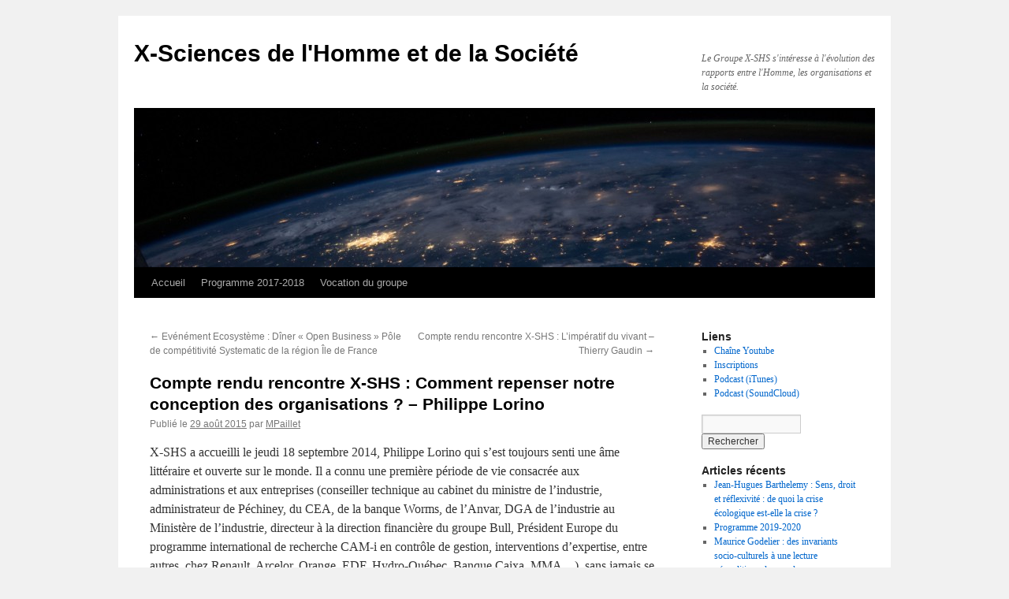

--- FILE ---
content_type: text/html; charset=UTF-8
request_url: http://s415756580.onlinehome.fr/2015/08/29/compte-rendu-rencontre-x-shs-comment-repenser-notre-conception-des-organisations-philippe-lorino/
body_size: 7198
content:
<!DOCTYPE html>
<html lang="fr-FR">
<head>
<meta charset="UTF-8" />
<title>
Compte rendu rencontre X-SHS : Comment repenser notre conception des organisations ? &#8211; Philippe Lorino | X-Sciences de l&#039;Homme et de la Société 	</title>
<link rel="profile" href="http://gmpg.org/xfn/11" />
<link rel="stylesheet" type="text/css" media="all" href="http://s415756580.onlinehome.fr/wp-content/themes/twentyten/style.css" />
<link rel="pingback" href="http://s415756580.onlinehome.fr/xmlrpc.php">
<link rel='dns-prefetch' href='//s.w.org' />
<link rel="alternate" type="application/rss+xml" title="X-Sciences de l&#039;Homme et de la Société  &raquo; Flux" href="http://s415756580.onlinehome.fr/feed/" />
<link rel="alternate" type="application/rss+xml" title="X-Sciences de l&#039;Homme et de la Société  &raquo; Flux des commentaires" href="http://s415756580.onlinehome.fr/comments/feed/" />
<link rel="alternate" type="application/rss+xml" title="X-Sciences de l&#039;Homme et de la Société  &raquo; Compte rendu rencontre X-SHS : Comment repenser notre conception des organisations ? &#8211; Philippe Lorino Flux des commentaires" href="http://s415756580.onlinehome.fr/2015/08/29/compte-rendu-rencontre-x-shs-comment-repenser-notre-conception-des-organisations-philippe-lorino/feed/" />
		<script type="text/javascript">
			window._wpemojiSettings = {"baseUrl":"https:\/\/s.w.org\/images\/core\/emoji\/12.0.0-1\/72x72\/","ext":".png","svgUrl":"https:\/\/s.w.org\/images\/core\/emoji\/12.0.0-1\/svg\/","svgExt":".svg","source":{"concatemoji":"http:\/\/s415756580.onlinehome.fr\/wp-includes\/js\/wp-emoji-release.min.js?ver=5.3.20"}};
			!function(e,a,t){var n,r,o,i=a.createElement("canvas"),p=i.getContext&&i.getContext("2d");function s(e,t){var a=String.fromCharCode;p.clearRect(0,0,i.width,i.height),p.fillText(a.apply(this,e),0,0);e=i.toDataURL();return p.clearRect(0,0,i.width,i.height),p.fillText(a.apply(this,t),0,0),e===i.toDataURL()}function c(e){var t=a.createElement("script");t.src=e,t.defer=t.type="text/javascript",a.getElementsByTagName("head")[0].appendChild(t)}for(o=Array("flag","emoji"),t.supports={everything:!0,everythingExceptFlag:!0},r=0;r<o.length;r++)t.supports[o[r]]=function(e){if(!p||!p.fillText)return!1;switch(p.textBaseline="top",p.font="600 32px Arial",e){case"flag":return s([127987,65039,8205,9895,65039],[127987,65039,8203,9895,65039])?!1:!s([55356,56826,55356,56819],[55356,56826,8203,55356,56819])&&!s([55356,57332,56128,56423,56128,56418,56128,56421,56128,56430,56128,56423,56128,56447],[55356,57332,8203,56128,56423,8203,56128,56418,8203,56128,56421,8203,56128,56430,8203,56128,56423,8203,56128,56447]);case"emoji":return!s([55357,56424,55356,57342,8205,55358,56605,8205,55357,56424,55356,57340],[55357,56424,55356,57342,8203,55358,56605,8203,55357,56424,55356,57340])}return!1}(o[r]),t.supports.everything=t.supports.everything&&t.supports[o[r]],"flag"!==o[r]&&(t.supports.everythingExceptFlag=t.supports.everythingExceptFlag&&t.supports[o[r]]);t.supports.everythingExceptFlag=t.supports.everythingExceptFlag&&!t.supports.flag,t.DOMReady=!1,t.readyCallback=function(){t.DOMReady=!0},t.supports.everything||(n=function(){t.readyCallback()},a.addEventListener?(a.addEventListener("DOMContentLoaded",n,!1),e.addEventListener("load",n,!1)):(e.attachEvent("onload",n),a.attachEvent("onreadystatechange",function(){"complete"===a.readyState&&t.readyCallback()})),(n=t.source||{}).concatemoji?c(n.concatemoji):n.wpemoji&&n.twemoji&&(c(n.twemoji),c(n.wpemoji)))}(window,document,window._wpemojiSettings);
		</script>
		<style type="text/css">
img.wp-smiley,
img.emoji {
	display: inline !important;
	border: none !important;
	box-shadow: none !important;
	height: 1em !important;
	width: 1em !important;
	margin: 0 .07em !important;
	vertical-align: -0.1em !important;
	background: none !important;
	padding: 0 !important;
}
</style>
	<link rel='stylesheet' id='wp-block-library-css'  href='http://s415756580.onlinehome.fr/wp-includes/css/dist/block-library/style.min.css?ver=5.3.20' type='text/css' media='all' />
<link rel='stylesheet' id='wp-block-library-theme-css'  href='http://s415756580.onlinehome.fr/wp-includes/css/dist/block-library/theme.min.css?ver=5.3.20' type='text/css' media='all' />
<link rel='stylesheet' id='twentyten-block-style-css'  href='http://s415756580.onlinehome.fr/wp-content/themes/twentyten/blocks.css?ver=20181018' type='text/css' media='all' />
<link rel='https://api.w.org/' href='http://s415756580.onlinehome.fr/wp-json/' />
<link rel="EditURI" type="application/rsd+xml" title="RSD" href="http://s415756580.onlinehome.fr/xmlrpc.php?rsd" />
<link rel="wlwmanifest" type="application/wlwmanifest+xml" href="http://s415756580.onlinehome.fr/wp-includes/wlwmanifest.xml" /> 
<link rel='prev' title='Evénément Ecosystème : Dîner « Open Business » Pôle de compétitivité Systematic de la région Île de France' href='http://s415756580.onlinehome.fr/2015/08/29/evenement-ecosysteme-diner-open-business-pole-de-competitivite-systematic-de-la-region-ile-de-france/' />
<link rel='next' title='Compte rendu rencontre X-SHS : L&rsquo;impératif du vivant &#8211; Thierry Gaudin' href='http://s415756580.onlinehome.fr/2015/08/29/compte-rendu-rencontre-x-shs-limperatif-du-vivant-thierry-gaudin/' />
<meta name="generator" content="WordPress 5.3.20" />
<link rel="canonical" href="http://s415756580.onlinehome.fr/2015/08/29/compte-rendu-rencontre-x-shs-comment-repenser-notre-conception-des-organisations-philippe-lorino/" />
<link rel='shortlink' href='http://s415756580.onlinehome.fr/?p=215' />
<link rel="alternate" type="application/json+oembed" href="http://s415756580.onlinehome.fr/wp-json/oembed/1.0/embed?url=http%3A%2F%2Fs415756580.onlinehome.fr%2F2015%2F08%2F29%2Fcompte-rendu-rencontre-x-shs-comment-repenser-notre-conception-des-organisations-philippe-lorino%2F" />
<link rel="alternate" type="text/xml+oembed" href="http://s415756580.onlinehome.fr/wp-json/oembed/1.0/embed?url=http%3A%2F%2Fs415756580.onlinehome.fr%2F2015%2F08%2F29%2Fcompte-rendu-rencontre-x-shs-comment-repenser-notre-conception-des-organisations-philippe-lorino%2F&#038;format=xml" />
</head>

<body class="post-template-default single single-post postid-215 single-format-standard">
<div id="wrapper" class="hfeed">
	<div id="header">
		<div id="masthead">
			<div id="branding" role="banner">
								<div id="site-title">
					<span>
						<a href="http://s415756580.onlinehome.fr/" title="X-Sciences de l&#039;Homme et de la Société " rel="home">X-Sciences de l&#039;Homme et de la Société </a>
					</span>
				</div>
				<div id="site-description">Le Groupe X-SHS s&#039;intéresse à l&#039;évolution des rapports entre l&#039;Homme, les organisations et la société.</div>

										<img src="http://s415756580.onlinehome.fr/wp-content/uploads/2017/10/cropped-bannière.jpg" width="940" height="198" alt="" />
								</div><!-- #branding -->

			<div id="access" role="navigation">
								<div class="skip-link screen-reader-text"><a href="#content" title="Aller au contenu">Aller au contenu</a></div>
								<div class="menu-header"><ul id="menu-menu-x-shs" class="menu"><li id="menu-item-273" class="menu-item menu-item-type-custom menu-item-object-custom menu-item-273"><a href="http://x-sh.org">Accueil</a></li>
<li id="menu-item-278" class="menu-item menu-item-type-post_type menu-item-object-page menu-item-278"><a href="http://s415756580.onlinehome.fr/programme-2017-2018/">Programme 2017-2018</a></li>
<li id="menu-item-283" class="menu-item menu-item-type-taxonomy menu-item-object-category menu-item-283"><a href="http://s415756580.onlinehome.fr/category/vocation/">Vocation du groupe</a></li>
</ul></div>			</div><!-- #access -->
		</div><!-- #masthead -->
	</div><!-- #header -->

	<div id="main">

		<div id="container">
			<div id="content" role="main">

			

				<div id="nav-above" class="navigation">
					<div class="nav-previous"><a href="http://s415756580.onlinehome.fr/2015/08/29/evenement-ecosysteme-diner-open-business-pole-de-competitivite-systematic-de-la-region-ile-de-france/" rel="prev"><span class="meta-nav">&larr;</span> Evénément Ecosystème : Dîner « Open Business » Pôle de compétitivité Systematic de la région Île de France</a></div>
					<div class="nav-next"><a href="http://s415756580.onlinehome.fr/2015/08/29/compte-rendu-rencontre-x-shs-limperatif-du-vivant-thierry-gaudin/" rel="next">Compte rendu rencontre X-SHS : L&rsquo;impératif du vivant &#8211; Thierry Gaudin <span class="meta-nav">&rarr;</span></a></div>
				</div><!-- #nav-above -->

				<div id="post-215" class="post-215 post type-post status-publish format-standard hentry category-evenements-2 category-rencontres-xsh">
					<h1 class="entry-title">Compte rendu rencontre X-SHS : Comment repenser notre conception des organisations ? &#8211; Philippe Lorino</h1>

					<div class="entry-meta">
						<span class="meta-prep meta-prep-author">Publié le</span> <a href="http://s415756580.onlinehome.fr/2015/08/29/compte-rendu-rencontre-x-shs-comment-repenser-notre-conception-des-organisations-philippe-lorino/" title="11 h 29 min" rel="bookmark"><span class="entry-date">29 août 2015</span></a> <span class="meta-sep">par</span> <span class="author vcard"><a class="url fn n" href="http://s415756580.onlinehome.fr/author/mpaillet/" title="Afficher tous les articles par MPaillet">MPaillet</a></span>					</div><!-- .entry-meta -->

					<div class="entry-content">
						<p>X-SHS a accueilli le jeudi 18 septembre 2014, Philippe Lorino qui s’est toujours senti une âme littéraire et ouverte sur le monde. Il a connu une première période de vie consacrée aux administrations et aux entreprises (conseiller technique au cabinet du ministre de l’industrie, administrateur de Péchiney, du CEA, de la banque Worms, de l’Anvar, DGA de l’industrie au Ministère de l’industrie, directeur à la direction financière du groupe Bull, Président Europe du programme international de recherche CAM-i en contrôle de gestion, interventions d&rsquo;expertise, entre autres, chez Renault, Arcelor, Orange, EDF, Hydro-Québec, Banque Caixa, MMA&#8230;), sans jamais se départir d’une pensée affranchie. A partir du début des années 2000, Philippe Lorino se consacre de plus en plus à l’enseignement et à la recherche. Philippe Lorino est aujourd’hui Docteur es Sciences de Gestion habilité à diriger des recherches, Professeur Eminent du département comptabilité-contrôle de gestion de l’ESSEC Business School. Il siège au conseil scientifique de la chaire « Edgar Morin de la complexité », nouvellement créée à l&rsquo;ESSEC sous l&rsquo;égide d&rsquo;Edgar Morin, et il est expert auprès de l&rsquo;Autorité de Sûreté Nucléaire.<br />
Sur le thème : </p>
<p>&lsquo;Comment repenser notre conception des organisations ? ‘</p>
<p>« Comment repenser notre conception des organisations ? Historiquement l&rsquo;organisation a été pensée (1) comme structure (« organization »), (2) comme système de décision, donc de traitement de l&rsquo;information, avec la pensée rationaliste (Taylor) et cognitiviste. Il s&rsquo;agit aujourd&rsquo;hui, pour faire face à un monde complexe et incertain, de repenser l&rsquo;organisation comme processus (« organizing ») qui mêle pensée et action de manière indissociable, enquête collective et continue sur l&rsquo;activité, dans le sillage de la philosophie pragmatiste. »</p>
<p>La vidéo de la conférence :<br />
<iframe src="//www.youtube.com/embed/ZMO3ytUwf3E" height="315" width="420" allowfullscreen="" frameborder="0"></iframe></p>
											</div><!-- .entry-content -->

		
						<div class="entry-utility">
							Ce contenu a été publié dans <a href="http://s415756580.onlinehome.fr/category/evenements-2/" rel="category tag">Les évènementiels de X-SH</a>, <a href="http://s415756580.onlinehome.fr/category/evenements-2/rencontres-xsh/" rel="category tag">Les rencontres de X-SH</a>. Vous pouvez le mettre en favoris avec <a href="http://s415756580.onlinehome.fr/2015/08/29/compte-rendu-rencontre-x-shs-comment-repenser-notre-conception-des-organisations-philippe-lorino/" title="Permalien pour Compte rendu rencontre X-SHS : Comment repenser notre conception des organisations ? &#8211; Philippe Lorino" rel="bookmark">ce permalien</a>.													</div><!-- .entry-utility -->
					</div><!-- #post-215 -->

					<div id="nav-below" class="navigation">
						<div class="nav-previous"><a href="http://s415756580.onlinehome.fr/2015/08/29/evenement-ecosysteme-diner-open-business-pole-de-competitivite-systematic-de-la-region-ile-de-france/" rel="prev"><span class="meta-nav">&larr;</span> Evénément Ecosystème : Dîner « Open Business » Pôle de compétitivité Systematic de la région Île de France</a></div>
						<div class="nav-next"><a href="http://s415756580.onlinehome.fr/2015/08/29/compte-rendu-rencontre-x-shs-limperatif-du-vivant-thierry-gaudin/" rel="next">Compte rendu rencontre X-SHS : L&rsquo;impératif du vivant &#8211; Thierry Gaudin <span class="meta-nav">&rarr;</span></a></div>
					</div><!-- #nav-below -->

					
			<div id="comments">




</div><!-- #comments -->

	
			</div><!-- #content -->
		</div><!-- #container -->


		<div id="primary" class="widget-area" role="complementary">
			<ul class="xoxo">

<li id="linkcat-42" class="widget-container widget_links"><h3 class="widget-title">Liens</h3>
	<ul class='xoxo blogroll'>
<li><a href="https://www.youtube.com/channel/UCroz9K3JM4UoElOTHaf8S8Q" rel="me" title="Vidéos des conférences" target="_blank">Chaîne Youtube</a></li>
<li><a href="http://www.polytechnique.net/XSHS" rel="me" title="X-SHS sur polytechnique.net" target="_blank">Inscriptions</a></li>
<li><a href="https://itunes.apple.com/fr/podcast/x-sciences-hommes-et-société/id1209851613" rel="me" target="_blank">Podcast (iTunes)</a></li>
<li><a href="https://soundcloud.com/x-shs" rel="me" target="_blank">Podcast (SoundCloud)</a></li>

	</ul>
</li>
<li id="search-2" class="widget-container widget_search"><form role="search" method="get" id="searchform" class="searchform" action="http://s415756580.onlinehome.fr/">
				<div>
					<label class="screen-reader-text" for="s">Rechercher :</label>
					<input type="text" value="" name="s" id="s" />
					<input type="submit" id="searchsubmit" value="Rechercher" />
				</div>
			</form></li>		<li id="recent-posts-2" class="widget-container widget_recent_entries">		<h3 class="widget-title">Articles récents</h3>		<ul>
											<li>
					<a href="http://s415756580.onlinehome.fr/2019/10/10/jean-hugues-barthelemy-sens-droit-et-reflexivite-de-quoi-la-crise-ecologique-est-elle-la-crise/">Jean-Hugues Barthelemy : Sens, droit et réflexivité : de quoi la crise écologique est-elle la crise ?</a>
									</li>
											<li>
					<a href="http://s415756580.onlinehome.fr/2019/09/01/programme-2019-2020/">Programme 2019-2020</a>
									</li>
											<li>
					<a href="http://s415756580.onlinehome.fr/2018/06/25/maurice-godelier-des-invariants-socio-culturels-a-une-lecture-geopolitique-du-monde/">Maurice Godelier : des invariants socio-culturels à une lecture géopolitique du monde</a>
									</li>
											<li>
					<a href="http://s415756580.onlinehome.fr/2018/03/08/hugues-duffau-lerreur-de-broca/">Hugues Duffau &#8211; L&rsquo;erreur de Broca</a>
									</li>
											<li>
					<a href="http://s415756580.onlinehome.fr/2018/01/11/mutations-societales-et-psycho-societales-leurs-effets-systemiques/">Mutations sociétales et psycho-sociétales : leurs effets systémiques</a>
									</li>
					</ul>
		</li><li id="tag_cloud-3" class="widget-container widget_tag_cloud"><h3 class="widget-title">Étiquettes</h3><div class="tagcloud"><ul class='wp-tag-cloud' role='list'>
	<li><a href="http://s415756580.onlinehome.fr/tag/anthropologie/" class="tag-cloud-link tag-link-43 tag-link-position-1" style="font-size: 8pt;" aria-label="anthropologie (1 élément)">anthropologie</a></li>
	<li><a href="http://s415756580.onlinehome.fr/tag/chine/" class="tag-cloud-link tag-link-40 tag-link-position-2" style="font-size: 8pt;" aria-label="Chine (1 élément)">Chine</a></li>
	<li><a href="http://s415756580.onlinehome.fr/tag/complexite/" class="tag-cloud-link tag-link-12 tag-link-position-3" style="font-size: 15pt;" aria-label="complexité (3 éléments)">complexité</a></li>
	<li><a href="http://s415756580.onlinehome.fr/tag/connaissance/" class="tag-cloud-link tag-link-37 tag-link-position-4" style="font-size: 8pt;" aria-label="connaissance (1 élément)">connaissance</a></li>
	<li><a href="http://s415756580.onlinehome.fr/tag/conseil/" class="tag-cloud-link tag-link-28 tag-link-position-5" style="font-size: 8pt;" aria-label="Conseil (1 élément)">Conseil</a></li>
	<li><a href="http://s415756580.onlinehome.fr/tag/construction/" class="tag-cloud-link tag-link-38 tag-link-position-6" style="font-size: 8pt;" aria-label="construction (1 élément)">construction</a></li>
	<li><a href="http://s415756580.onlinehome.fr/tag/constructivisme/" class="tag-cloud-link tag-link-31 tag-link-position-7" style="font-size: 8pt;" aria-label="constructivisme (1 élément)">constructivisme</a></li>
	<li><a href="http://s415756580.onlinehome.fr/tag/diriger/" class="tag-cloud-link tag-link-26 tag-link-position-8" style="font-size: 8pt;" aria-label="diriger (1 élément)">diriger</a></li>
	<li><a href="http://s415756580.onlinehome.fr/tag/entreprise/" class="tag-cloud-link tag-link-29 tag-link-position-9" style="font-size: 8pt;" aria-label="entreprise (1 élément)">entreprise</a></li>
	<li><a href="http://s415756580.onlinehome.fr/tag/gouvernance/" class="tag-cloud-link tag-link-27 tag-link-position-10" style="font-size: 8pt;" aria-label="gouvernance (1 élément)">gouvernance</a></li>
	<li><a href="http://s415756580.onlinehome.fr/tag/homme/" class="tag-cloud-link tag-link-16 tag-link-position-11" style="font-size: 17.333333333333pt;" aria-label="homme (4 éléments)">homme</a></li>
	<li><a href="http://s415756580.onlinehome.fr/tag/incertitude/" class="tag-cloud-link tag-link-25 tag-link-position-12" style="font-size: 8pt;" aria-label="incertitude (1 élément)">incertitude</a></li>
	<li><a href="http://s415756580.onlinehome.fr/tag/intelligence/" class="tag-cloud-link tag-link-13 tag-link-position-13" style="font-size: 15pt;" aria-label="Intelligence (3 éléments)">Intelligence</a></li>
	<li><a href="http://s415756580.onlinehome.fr/tag/le-moigne/" class="tag-cloud-link tag-link-11 tag-link-position-14" style="font-size: 12.2pt;" aria-label="Le Moigne (2 éléments)">Le Moigne</a></li>
	<li><a href="http://s415756580.onlinehome.fr/tag/management/" class="tag-cloud-link tag-link-35 tag-link-position-15" style="font-size: 8pt;" aria-label="management (1 élément)">management</a></li>
	<li><a href="http://s415756580.onlinehome.fr/tag/organisation/" class="tag-cloud-link tag-link-22 tag-link-position-16" style="font-size: 12.2pt;" aria-label="organisation (2 éléments)">organisation</a></li>
	<li><a href="http://s415756580.onlinehome.fr/tag/philosophie/" class="tag-cloud-link tag-link-45 tag-link-position-17" style="font-size: 8pt;" aria-label="philosophie (1 élément)">philosophie</a></li>
	<li><a href="http://s415756580.onlinehome.fr/tag/polytechnique/" class="tag-cloud-link tag-link-24 tag-link-position-18" style="font-size: 8pt;" aria-label="polytechnique (1 élément)">polytechnique</a></li>
	<li><a href="http://s415756580.onlinehome.fr/tag/positivisme/" class="tag-cloud-link tag-link-32 tag-link-position-19" style="font-size: 8pt;" aria-label="positivisme (1 élément)">positivisme</a></li>
	<li><a href="http://s415756580.onlinehome.fr/tag/sciences/" class="tag-cloud-link tag-link-18 tag-link-position-20" style="font-size: 19.2pt;" aria-label="sciences (5 éléments)">sciences</a></li>
	<li><a href="http://s415756580.onlinehome.fr/tag/sciences-humaines/" class="tag-cloud-link tag-link-10 tag-link-position-21" style="font-size: 8pt;" aria-label="Sciences Humaines (1 élément)">Sciences Humaines</a></li>
	<li><a href="http://s415756580.onlinehome.fr/tag/societe/" class="tag-cloud-link tag-link-17 tag-link-position-22" style="font-size: 19.2pt;" aria-label="société (5 éléments)">société</a></li>
	<li><a href="http://s415756580.onlinehome.fr/tag/strategie/" class="tag-cloud-link tag-link-39 tag-link-position-23" style="font-size: 8pt;" aria-label="stratégie (1 élément)">stratégie</a></li>
	<li><a href="http://s415756580.onlinehome.fr/tag/systeme/" class="tag-cloud-link tag-link-14 tag-link-position-24" style="font-size: 15pt;" aria-label="système (3 éléments)">système</a></li>
	<li><a href="http://s415756580.onlinehome.fr/tag/systemique/" class="tag-cloud-link tag-link-15 tag-link-position-25" style="font-size: 17.333333333333pt;" aria-label="systémique (4 éléments)">systémique</a></li>
	<li><a href="http://s415756580.onlinehome.fr/tag/x-sciences-humaines/" class="tag-cloud-link tag-link-9 tag-link-position-26" style="font-size: 8pt;" aria-label="X-Sciences &quot;Humaines&quot; (1 élément)">X-Sciences &quot;Humaines&quot;</a></li>
	<li><a href="http://s415756580.onlinehome.fr/tag/ecologie/" class="tag-cloud-link tag-link-44 tag-link-position-27" style="font-size: 8pt;" aria-label="écologie (1 élément)">écologie</a></li>
	<li><a href="http://s415756580.onlinehome.fr/tag/epistemologie/" class="tag-cloud-link tag-link-19 tag-link-position-28" style="font-size: 22pt;" aria-label="épistémologie (7 éléments)">épistémologie</a></li>
	<li><a href="http://s415756580.onlinehome.fr/tag/ethique/" class="tag-cloud-link tag-link-36 tag-link-position-29" style="font-size: 8pt;" aria-label="éthique (1 élément)">éthique</a></li>
</ul>
</div>
</li><li id="archives-2" class="widget-container widget_archive"><h3 class="widget-title">Archives</h3>		<ul>
				<li><a href='http://s415756580.onlinehome.fr/2019/10/'>octobre 2019</a></li>
	<li><a href='http://s415756580.onlinehome.fr/2019/09/'>septembre 2019</a></li>
	<li><a href='http://s415756580.onlinehome.fr/2018/06/'>juin 2018</a></li>
	<li><a href='http://s415756580.onlinehome.fr/2018/03/'>mars 2018</a></li>
	<li><a href='http://s415756580.onlinehome.fr/2018/01/'>janvier 2018</a></li>
	<li><a href='http://s415756580.onlinehome.fr/2017/12/'>décembre 2017</a></li>
	<li><a href='http://s415756580.onlinehome.fr/2017/11/'>novembre 2017</a></li>
	<li><a href='http://s415756580.onlinehome.fr/2017/09/'>septembre 2017</a></li>
	<li><a href='http://s415756580.onlinehome.fr/2017/06/'>juin 2017</a></li>
	<li><a href='http://s415756580.onlinehome.fr/2017/02/'>février 2017</a></li>
	<li><a href='http://s415756580.onlinehome.fr/2016/05/'>mai 2016</a></li>
	<li><a href='http://s415756580.onlinehome.fr/2015/08/'>août 2015</a></li>
	<li><a href='http://s415756580.onlinehome.fr/2014/04/'>avril 2014</a></li>
	<li><a href='http://s415756580.onlinehome.fr/2013/12/'>décembre 2013</a></li>
	<li><a href='http://s415756580.onlinehome.fr/2013/11/'>novembre 2013</a></li>
	<li><a href='http://s415756580.onlinehome.fr/2013/10/'>octobre 2013</a></li>
	<li><a href='http://s415756580.onlinehome.fr/2013/03/'>mars 2013</a></li>
	<li><a href='http://s415756580.onlinehome.fr/2013/01/'>janvier 2013</a></li>
	<li><a href='http://s415756580.onlinehome.fr/2012/11/'>novembre 2012</a></li>
	<li><a href='http://s415756580.onlinehome.fr/2012/09/'>septembre 2012</a></li>
	<li><a href='http://s415756580.onlinehome.fr/2012/07/'>juillet 2012</a></li>
		</ul>
			</li>			</ul>
		</div><!-- #primary .widget-area -->


		<div id="secondary" class="widget-area" role="complementary">
			<ul class="xoxo">
				<li id="meta-2" class="widget-container widget_meta"><h3 class="widget-title">Méta</h3>			<ul>
						<li><a href="http://s415756580.onlinehome.fr/wp-login.php">Connexion</a></li>
			<li><a href="http://s415756580.onlinehome.fr/feed/">Flux des publications</a></li>
			<li><a href="http://s415756580.onlinehome.fr/comments/feed/">Flux des commentaires</a></li>
			<li><a href="https://fr.wordpress.org/">Site de WordPress-FR</a></li>			</ul>
			</li>			</ul>
		</div><!-- #secondary .widget-area -->

	</div><!-- #main -->

	<div id="footer" role="contentinfo">
		<div id="colophon">



			<div id="site-info">
				<a href="http://s415756580.onlinehome.fr/" title="X-Sciences de l&#039;Homme et de la Société " rel="home">
					X-Sciences de l&#039;Homme et de la Société 				</a>
							</div><!-- #site-info -->

			<div id="site-generator">
								<a href="https://wordpress.org/" class="imprint" title="Plate-forme de publication personnelle à la pointe de la sémantique">
					Fièrement propulsé par WordPress				</a>
			</div><!-- #site-generator -->

		</div><!-- #colophon -->
	</div><!-- #footer -->

</div><!-- #wrapper -->

<script type='text/javascript' src='http://s415756580.onlinehome.fr/wp-includes/js/comment-reply.min.js?ver=5.3.20'></script>
<script type='text/javascript' src='http://s415756580.onlinehome.fr/wp-includes/js/wp-embed.min.js?ver=5.3.20'></script>
</body>
</html>
